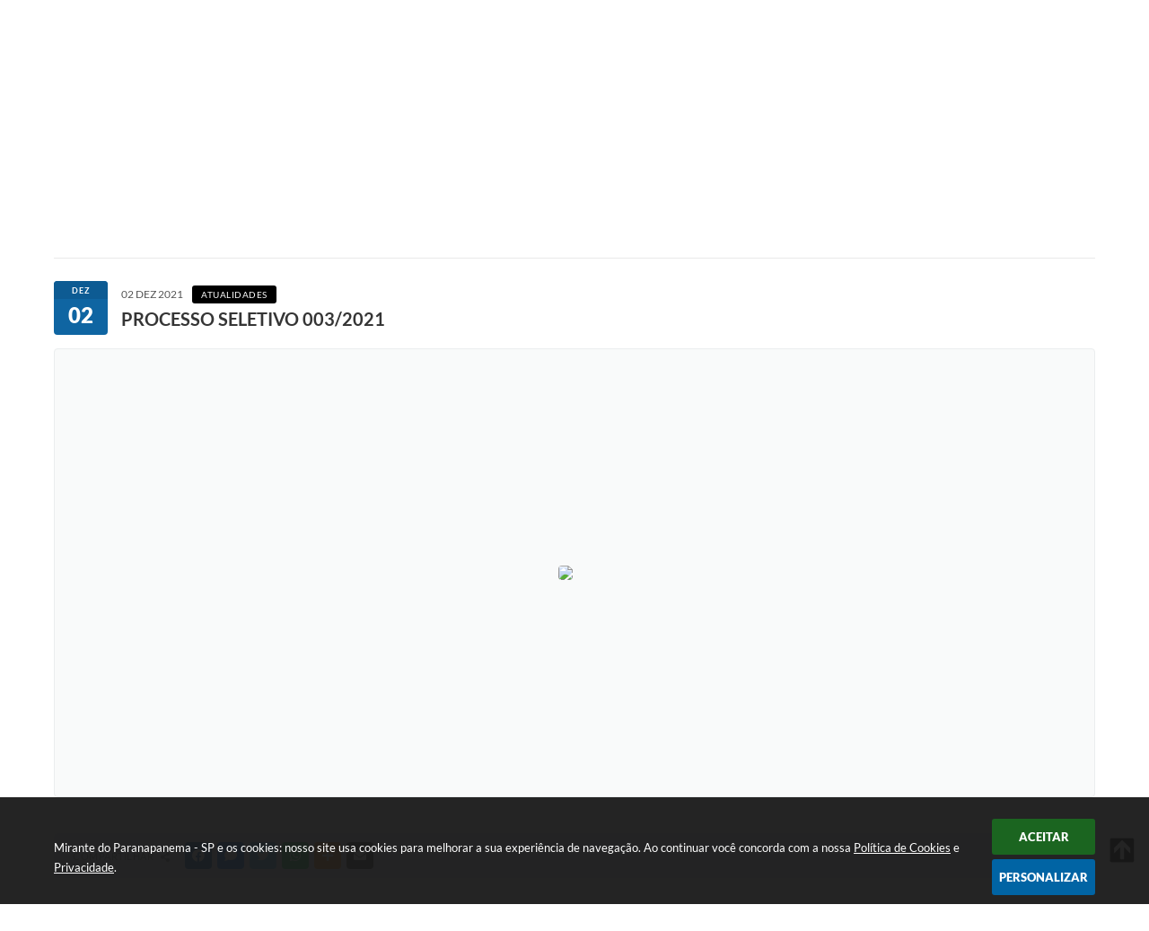

--- FILE ---
content_type: text/html; charset=utf-8
request_url: https://www.google.com/recaptcha/api2/anchor?ar=1&k=6Lcg5gwUAAAAAFTAwOeaiRgV05MYvrWdi1U8jIwI&co=aHR0cHM6Ly93d3cubWlyYW50ZWRvcGFyYW5hcGFuZW1hLnNwLmdvdi5icjo0NDM.&hl=en&v=N67nZn4AqZkNcbeMu4prBgzg&size=normal&anchor-ms=20000&execute-ms=30000&cb=lc3eeaqhuy3i
body_size: 49327
content:
<!DOCTYPE HTML><html dir="ltr" lang="en"><head><meta http-equiv="Content-Type" content="text/html; charset=UTF-8">
<meta http-equiv="X-UA-Compatible" content="IE=edge">
<title>reCAPTCHA</title>
<style type="text/css">
/* cyrillic-ext */
@font-face {
  font-family: 'Roboto';
  font-style: normal;
  font-weight: 400;
  font-stretch: 100%;
  src: url(//fonts.gstatic.com/s/roboto/v48/KFO7CnqEu92Fr1ME7kSn66aGLdTylUAMa3GUBHMdazTgWw.woff2) format('woff2');
  unicode-range: U+0460-052F, U+1C80-1C8A, U+20B4, U+2DE0-2DFF, U+A640-A69F, U+FE2E-FE2F;
}
/* cyrillic */
@font-face {
  font-family: 'Roboto';
  font-style: normal;
  font-weight: 400;
  font-stretch: 100%;
  src: url(//fonts.gstatic.com/s/roboto/v48/KFO7CnqEu92Fr1ME7kSn66aGLdTylUAMa3iUBHMdazTgWw.woff2) format('woff2');
  unicode-range: U+0301, U+0400-045F, U+0490-0491, U+04B0-04B1, U+2116;
}
/* greek-ext */
@font-face {
  font-family: 'Roboto';
  font-style: normal;
  font-weight: 400;
  font-stretch: 100%;
  src: url(//fonts.gstatic.com/s/roboto/v48/KFO7CnqEu92Fr1ME7kSn66aGLdTylUAMa3CUBHMdazTgWw.woff2) format('woff2');
  unicode-range: U+1F00-1FFF;
}
/* greek */
@font-face {
  font-family: 'Roboto';
  font-style: normal;
  font-weight: 400;
  font-stretch: 100%;
  src: url(//fonts.gstatic.com/s/roboto/v48/KFO7CnqEu92Fr1ME7kSn66aGLdTylUAMa3-UBHMdazTgWw.woff2) format('woff2');
  unicode-range: U+0370-0377, U+037A-037F, U+0384-038A, U+038C, U+038E-03A1, U+03A3-03FF;
}
/* math */
@font-face {
  font-family: 'Roboto';
  font-style: normal;
  font-weight: 400;
  font-stretch: 100%;
  src: url(//fonts.gstatic.com/s/roboto/v48/KFO7CnqEu92Fr1ME7kSn66aGLdTylUAMawCUBHMdazTgWw.woff2) format('woff2');
  unicode-range: U+0302-0303, U+0305, U+0307-0308, U+0310, U+0312, U+0315, U+031A, U+0326-0327, U+032C, U+032F-0330, U+0332-0333, U+0338, U+033A, U+0346, U+034D, U+0391-03A1, U+03A3-03A9, U+03B1-03C9, U+03D1, U+03D5-03D6, U+03F0-03F1, U+03F4-03F5, U+2016-2017, U+2034-2038, U+203C, U+2040, U+2043, U+2047, U+2050, U+2057, U+205F, U+2070-2071, U+2074-208E, U+2090-209C, U+20D0-20DC, U+20E1, U+20E5-20EF, U+2100-2112, U+2114-2115, U+2117-2121, U+2123-214F, U+2190, U+2192, U+2194-21AE, U+21B0-21E5, U+21F1-21F2, U+21F4-2211, U+2213-2214, U+2216-22FF, U+2308-230B, U+2310, U+2319, U+231C-2321, U+2336-237A, U+237C, U+2395, U+239B-23B7, U+23D0, U+23DC-23E1, U+2474-2475, U+25AF, U+25B3, U+25B7, U+25BD, U+25C1, U+25CA, U+25CC, U+25FB, U+266D-266F, U+27C0-27FF, U+2900-2AFF, U+2B0E-2B11, U+2B30-2B4C, U+2BFE, U+3030, U+FF5B, U+FF5D, U+1D400-1D7FF, U+1EE00-1EEFF;
}
/* symbols */
@font-face {
  font-family: 'Roboto';
  font-style: normal;
  font-weight: 400;
  font-stretch: 100%;
  src: url(//fonts.gstatic.com/s/roboto/v48/KFO7CnqEu92Fr1ME7kSn66aGLdTylUAMaxKUBHMdazTgWw.woff2) format('woff2');
  unicode-range: U+0001-000C, U+000E-001F, U+007F-009F, U+20DD-20E0, U+20E2-20E4, U+2150-218F, U+2190, U+2192, U+2194-2199, U+21AF, U+21E6-21F0, U+21F3, U+2218-2219, U+2299, U+22C4-22C6, U+2300-243F, U+2440-244A, U+2460-24FF, U+25A0-27BF, U+2800-28FF, U+2921-2922, U+2981, U+29BF, U+29EB, U+2B00-2BFF, U+4DC0-4DFF, U+FFF9-FFFB, U+10140-1018E, U+10190-1019C, U+101A0, U+101D0-101FD, U+102E0-102FB, U+10E60-10E7E, U+1D2C0-1D2D3, U+1D2E0-1D37F, U+1F000-1F0FF, U+1F100-1F1AD, U+1F1E6-1F1FF, U+1F30D-1F30F, U+1F315, U+1F31C, U+1F31E, U+1F320-1F32C, U+1F336, U+1F378, U+1F37D, U+1F382, U+1F393-1F39F, U+1F3A7-1F3A8, U+1F3AC-1F3AF, U+1F3C2, U+1F3C4-1F3C6, U+1F3CA-1F3CE, U+1F3D4-1F3E0, U+1F3ED, U+1F3F1-1F3F3, U+1F3F5-1F3F7, U+1F408, U+1F415, U+1F41F, U+1F426, U+1F43F, U+1F441-1F442, U+1F444, U+1F446-1F449, U+1F44C-1F44E, U+1F453, U+1F46A, U+1F47D, U+1F4A3, U+1F4B0, U+1F4B3, U+1F4B9, U+1F4BB, U+1F4BF, U+1F4C8-1F4CB, U+1F4D6, U+1F4DA, U+1F4DF, U+1F4E3-1F4E6, U+1F4EA-1F4ED, U+1F4F7, U+1F4F9-1F4FB, U+1F4FD-1F4FE, U+1F503, U+1F507-1F50B, U+1F50D, U+1F512-1F513, U+1F53E-1F54A, U+1F54F-1F5FA, U+1F610, U+1F650-1F67F, U+1F687, U+1F68D, U+1F691, U+1F694, U+1F698, U+1F6AD, U+1F6B2, U+1F6B9-1F6BA, U+1F6BC, U+1F6C6-1F6CF, U+1F6D3-1F6D7, U+1F6E0-1F6EA, U+1F6F0-1F6F3, U+1F6F7-1F6FC, U+1F700-1F7FF, U+1F800-1F80B, U+1F810-1F847, U+1F850-1F859, U+1F860-1F887, U+1F890-1F8AD, U+1F8B0-1F8BB, U+1F8C0-1F8C1, U+1F900-1F90B, U+1F93B, U+1F946, U+1F984, U+1F996, U+1F9E9, U+1FA00-1FA6F, U+1FA70-1FA7C, U+1FA80-1FA89, U+1FA8F-1FAC6, U+1FACE-1FADC, U+1FADF-1FAE9, U+1FAF0-1FAF8, U+1FB00-1FBFF;
}
/* vietnamese */
@font-face {
  font-family: 'Roboto';
  font-style: normal;
  font-weight: 400;
  font-stretch: 100%;
  src: url(//fonts.gstatic.com/s/roboto/v48/KFO7CnqEu92Fr1ME7kSn66aGLdTylUAMa3OUBHMdazTgWw.woff2) format('woff2');
  unicode-range: U+0102-0103, U+0110-0111, U+0128-0129, U+0168-0169, U+01A0-01A1, U+01AF-01B0, U+0300-0301, U+0303-0304, U+0308-0309, U+0323, U+0329, U+1EA0-1EF9, U+20AB;
}
/* latin-ext */
@font-face {
  font-family: 'Roboto';
  font-style: normal;
  font-weight: 400;
  font-stretch: 100%;
  src: url(//fonts.gstatic.com/s/roboto/v48/KFO7CnqEu92Fr1ME7kSn66aGLdTylUAMa3KUBHMdazTgWw.woff2) format('woff2');
  unicode-range: U+0100-02BA, U+02BD-02C5, U+02C7-02CC, U+02CE-02D7, U+02DD-02FF, U+0304, U+0308, U+0329, U+1D00-1DBF, U+1E00-1E9F, U+1EF2-1EFF, U+2020, U+20A0-20AB, U+20AD-20C0, U+2113, U+2C60-2C7F, U+A720-A7FF;
}
/* latin */
@font-face {
  font-family: 'Roboto';
  font-style: normal;
  font-weight: 400;
  font-stretch: 100%;
  src: url(//fonts.gstatic.com/s/roboto/v48/KFO7CnqEu92Fr1ME7kSn66aGLdTylUAMa3yUBHMdazQ.woff2) format('woff2');
  unicode-range: U+0000-00FF, U+0131, U+0152-0153, U+02BB-02BC, U+02C6, U+02DA, U+02DC, U+0304, U+0308, U+0329, U+2000-206F, U+20AC, U+2122, U+2191, U+2193, U+2212, U+2215, U+FEFF, U+FFFD;
}
/* cyrillic-ext */
@font-face {
  font-family: 'Roboto';
  font-style: normal;
  font-weight: 500;
  font-stretch: 100%;
  src: url(//fonts.gstatic.com/s/roboto/v48/KFO7CnqEu92Fr1ME7kSn66aGLdTylUAMa3GUBHMdazTgWw.woff2) format('woff2');
  unicode-range: U+0460-052F, U+1C80-1C8A, U+20B4, U+2DE0-2DFF, U+A640-A69F, U+FE2E-FE2F;
}
/* cyrillic */
@font-face {
  font-family: 'Roboto';
  font-style: normal;
  font-weight: 500;
  font-stretch: 100%;
  src: url(//fonts.gstatic.com/s/roboto/v48/KFO7CnqEu92Fr1ME7kSn66aGLdTylUAMa3iUBHMdazTgWw.woff2) format('woff2');
  unicode-range: U+0301, U+0400-045F, U+0490-0491, U+04B0-04B1, U+2116;
}
/* greek-ext */
@font-face {
  font-family: 'Roboto';
  font-style: normal;
  font-weight: 500;
  font-stretch: 100%;
  src: url(//fonts.gstatic.com/s/roboto/v48/KFO7CnqEu92Fr1ME7kSn66aGLdTylUAMa3CUBHMdazTgWw.woff2) format('woff2');
  unicode-range: U+1F00-1FFF;
}
/* greek */
@font-face {
  font-family: 'Roboto';
  font-style: normal;
  font-weight: 500;
  font-stretch: 100%;
  src: url(//fonts.gstatic.com/s/roboto/v48/KFO7CnqEu92Fr1ME7kSn66aGLdTylUAMa3-UBHMdazTgWw.woff2) format('woff2');
  unicode-range: U+0370-0377, U+037A-037F, U+0384-038A, U+038C, U+038E-03A1, U+03A3-03FF;
}
/* math */
@font-face {
  font-family: 'Roboto';
  font-style: normal;
  font-weight: 500;
  font-stretch: 100%;
  src: url(//fonts.gstatic.com/s/roboto/v48/KFO7CnqEu92Fr1ME7kSn66aGLdTylUAMawCUBHMdazTgWw.woff2) format('woff2');
  unicode-range: U+0302-0303, U+0305, U+0307-0308, U+0310, U+0312, U+0315, U+031A, U+0326-0327, U+032C, U+032F-0330, U+0332-0333, U+0338, U+033A, U+0346, U+034D, U+0391-03A1, U+03A3-03A9, U+03B1-03C9, U+03D1, U+03D5-03D6, U+03F0-03F1, U+03F4-03F5, U+2016-2017, U+2034-2038, U+203C, U+2040, U+2043, U+2047, U+2050, U+2057, U+205F, U+2070-2071, U+2074-208E, U+2090-209C, U+20D0-20DC, U+20E1, U+20E5-20EF, U+2100-2112, U+2114-2115, U+2117-2121, U+2123-214F, U+2190, U+2192, U+2194-21AE, U+21B0-21E5, U+21F1-21F2, U+21F4-2211, U+2213-2214, U+2216-22FF, U+2308-230B, U+2310, U+2319, U+231C-2321, U+2336-237A, U+237C, U+2395, U+239B-23B7, U+23D0, U+23DC-23E1, U+2474-2475, U+25AF, U+25B3, U+25B7, U+25BD, U+25C1, U+25CA, U+25CC, U+25FB, U+266D-266F, U+27C0-27FF, U+2900-2AFF, U+2B0E-2B11, U+2B30-2B4C, U+2BFE, U+3030, U+FF5B, U+FF5D, U+1D400-1D7FF, U+1EE00-1EEFF;
}
/* symbols */
@font-face {
  font-family: 'Roboto';
  font-style: normal;
  font-weight: 500;
  font-stretch: 100%;
  src: url(//fonts.gstatic.com/s/roboto/v48/KFO7CnqEu92Fr1ME7kSn66aGLdTylUAMaxKUBHMdazTgWw.woff2) format('woff2');
  unicode-range: U+0001-000C, U+000E-001F, U+007F-009F, U+20DD-20E0, U+20E2-20E4, U+2150-218F, U+2190, U+2192, U+2194-2199, U+21AF, U+21E6-21F0, U+21F3, U+2218-2219, U+2299, U+22C4-22C6, U+2300-243F, U+2440-244A, U+2460-24FF, U+25A0-27BF, U+2800-28FF, U+2921-2922, U+2981, U+29BF, U+29EB, U+2B00-2BFF, U+4DC0-4DFF, U+FFF9-FFFB, U+10140-1018E, U+10190-1019C, U+101A0, U+101D0-101FD, U+102E0-102FB, U+10E60-10E7E, U+1D2C0-1D2D3, U+1D2E0-1D37F, U+1F000-1F0FF, U+1F100-1F1AD, U+1F1E6-1F1FF, U+1F30D-1F30F, U+1F315, U+1F31C, U+1F31E, U+1F320-1F32C, U+1F336, U+1F378, U+1F37D, U+1F382, U+1F393-1F39F, U+1F3A7-1F3A8, U+1F3AC-1F3AF, U+1F3C2, U+1F3C4-1F3C6, U+1F3CA-1F3CE, U+1F3D4-1F3E0, U+1F3ED, U+1F3F1-1F3F3, U+1F3F5-1F3F7, U+1F408, U+1F415, U+1F41F, U+1F426, U+1F43F, U+1F441-1F442, U+1F444, U+1F446-1F449, U+1F44C-1F44E, U+1F453, U+1F46A, U+1F47D, U+1F4A3, U+1F4B0, U+1F4B3, U+1F4B9, U+1F4BB, U+1F4BF, U+1F4C8-1F4CB, U+1F4D6, U+1F4DA, U+1F4DF, U+1F4E3-1F4E6, U+1F4EA-1F4ED, U+1F4F7, U+1F4F9-1F4FB, U+1F4FD-1F4FE, U+1F503, U+1F507-1F50B, U+1F50D, U+1F512-1F513, U+1F53E-1F54A, U+1F54F-1F5FA, U+1F610, U+1F650-1F67F, U+1F687, U+1F68D, U+1F691, U+1F694, U+1F698, U+1F6AD, U+1F6B2, U+1F6B9-1F6BA, U+1F6BC, U+1F6C6-1F6CF, U+1F6D3-1F6D7, U+1F6E0-1F6EA, U+1F6F0-1F6F3, U+1F6F7-1F6FC, U+1F700-1F7FF, U+1F800-1F80B, U+1F810-1F847, U+1F850-1F859, U+1F860-1F887, U+1F890-1F8AD, U+1F8B0-1F8BB, U+1F8C0-1F8C1, U+1F900-1F90B, U+1F93B, U+1F946, U+1F984, U+1F996, U+1F9E9, U+1FA00-1FA6F, U+1FA70-1FA7C, U+1FA80-1FA89, U+1FA8F-1FAC6, U+1FACE-1FADC, U+1FADF-1FAE9, U+1FAF0-1FAF8, U+1FB00-1FBFF;
}
/* vietnamese */
@font-face {
  font-family: 'Roboto';
  font-style: normal;
  font-weight: 500;
  font-stretch: 100%;
  src: url(//fonts.gstatic.com/s/roboto/v48/KFO7CnqEu92Fr1ME7kSn66aGLdTylUAMa3OUBHMdazTgWw.woff2) format('woff2');
  unicode-range: U+0102-0103, U+0110-0111, U+0128-0129, U+0168-0169, U+01A0-01A1, U+01AF-01B0, U+0300-0301, U+0303-0304, U+0308-0309, U+0323, U+0329, U+1EA0-1EF9, U+20AB;
}
/* latin-ext */
@font-face {
  font-family: 'Roboto';
  font-style: normal;
  font-weight: 500;
  font-stretch: 100%;
  src: url(//fonts.gstatic.com/s/roboto/v48/KFO7CnqEu92Fr1ME7kSn66aGLdTylUAMa3KUBHMdazTgWw.woff2) format('woff2');
  unicode-range: U+0100-02BA, U+02BD-02C5, U+02C7-02CC, U+02CE-02D7, U+02DD-02FF, U+0304, U+0308, U+0329, U+1D00-1DBF, U+1E00-1E9F, U+1EF2-1EFF, U+2020, U+20A0-20AB, U+20AD-20C0, U+2113, U+2C60-2C7F, U+A720-A7FF;
}
/* latin */
@font-face {
  font-family: 'Roboto';
  font-style: normal;
  font-weight: 500;
  font-stretch: 100%;
  src: url(//fonts.gstatic.com/s/roboto/v48/KFO7CnqEu92Fr1ME7kSn66aGLdTylUAMa3yUBHMdazQ.woff2) format('woff2');
  unicode-range: U+0000-00FF, U+0131, U+0152-0153, U+02BB-02BC, U+02C6, U+02DA, U+02DC, U+0304, U+0308, U+0329, U+2000-206F, U+20AC, U+2122, U+2191, U+2193, U+2212, U+2215, U+FEFF, U+FFFD;
}
/* cyrillic-ext */
@font-face {
  font-family: 'Roboto';
  font-style: normal;
  font-weight: 900;
  font-stretch: 100%;
  src: url(//fonts.gstatic.com/s/roboto/v48/KFO7CnqEu92Fr1ME7kSn66aGLdTylUAMa3GUBHMdazTgWw.woff2) format('woff2');
  unicode-range: U+0460-052F, U+1C80-1C8A, U+20B4, U+2DE0-2DFF, U+A640-A69F, U+FE2E-FE2F;
}
/* cyrillic */
@font-face {
  font-family: 'Roboto';
  font-style: normal;
  font-weight: 900;
  font-stretch: 100%;
  src: url(//fonts.gstatic.com/s/roboto/v48/KFO7CnqEu92Fr1ME7kSn66aGLdTylUAMa3iUBHMdazTgWw.woff2) format('woff2');
  unicode-range: U+0301, U+0400-045F, U+0490-0491, U+04B0-04B1, U+2116;
}
/* greek-ext */
@font-face {
  font-family: 'Roboto';
  font-style: normal;
  font-weight: 900;
  font-stretch: 100%;
  src: url(//fonts.gstatic.com/s/roboto/v48/KFO7CnqEu92Fr1ME7kSn66aGLdTylUAMa3CUBHMdazTgWw.woff2) format('woff2');
  unicode-range: U+1F00-1FFF;
}
/* greek */
@font-face {
  font-family: 'Roboto';
  font-style: normal;
  font-weight: 900;
  font-stretch: 100%;
  src: url(//fonts.gstatic.com/s/roboto/v48/KFO7CnqEu92Fr1ME7kSn66aGLdTylUAMa3-UBHMdazTgWw.woff2) format('woff2');
  unicode-range: U+0370-0377, U+037A-037F, U+0384-038A, U+038C, U+038E-03A1, U+03A3-03FF;
}
/* math */
@font-face {
  font-family: 'Roboto';
  font-style: normal;
  font-weight: 900;
  font-stretch: 100%;
  src: url(//fonts.gstatic.com/s/roboto/v48/KFO7CnqEu92Fr1ME7kSn66aGLdTylUAMawCUBHMdazTgWw.woff2) format('woff2');
  unicode-range: U+0302-0303, U+0305, U+0307-0308, U+0310, U+0312, U+0315, U+031A, U+0326-0327, U+032C, U+032F-0330, U+0332-0333, U+0338, U+033A, U+0346, U+034D, U+0391-03A1, U+03A3-03A9, U+03B1-03C9, U+03D1, U+03D5-03D6, U+03F0-03F1, U+03F4-03F5, U+2016-2017, U+2034-2038, U+203C, U+2040, U+2043, U+2047, U+2050, U+2057, U+205F, U+2070-2071, U+2074-208E, U+2090-209C, U+20D0-20DC, U+20E1, U+20E5-20EF, U+2100-2112, U+2114-2115, U+2117-2121, U+2123-214F, U+2190, U+2192, U+2194-21AE, U+21B0-21E5, U+21F1-21F2, U+21F4-2211, U+2213-2214, U+2216-22FF, U+2308-230B, U+2310, U+2319, U+231C-2321, U+2336-237A, U+237C, U+2395, U+239B-23B7, U+23D0, U+23DC-23E1, U+2474-2475, U+25AF, U+25B3, U+25B7, U+25BD, U+25C1, U+25CA, U+25CC, U+25FB, U+266D-266F, U+27C0-27FF, U+2900-2AFF, U+2B0E-2B11, U+2B30-2B4C, U+2BFE, U+3030, U+FF5B, U+FF5D, U+1D400-1D7FF, U+1EE00-1EEFF;
}
/* symbols */
@font-face {
  font-family: 'Roboto';
  font-style: normal;
  font-weight: 900;
  font-stretch: 100%;
  src: url(//fonts.gstatic.com/s/roboto/v48/KFO7CnqEu92Fr1ME7kSn66aGLdTylUAMaxKUBHMdazTgWw.woff2) format('woff2');
  unicode-range: U+0001-000C, U+000E-001F, U+007F-009F, U+20DD-20E0, U+20E2-20E4, U+2150-218F, U+2190, U+2192, U+2194-2199, U+21AF, U+21E6-21F0, U+21F3, U+2218-2219, U+2299, U+22C4-22C6, U+2300-243F, U+2440-244A, U+2460-24FF, U+25A0-27BF, U+2800-28FF, U+2921-2922, U+2981, U+29BF, U+29EB, U+2B00-2BFF, U+4DC0-4DFF, U+FFF9-FFFB, U+10140-1018E, U+10190-1019C, U+101A0, U+101D0-101FD, U+102E0-102FB, U+10E60-10E7E, U+1D2C0-1D2D3, U+1D2E0-1D37F, U+1F000-1F0FF, U+1F100-1F1AD, U+1F1E6-1F1FF, U+1F30D-1F30F, U+1F315, U+1F31C, U+1F31E, U+1F320-1F32C, U+1F336, U+1F378, U+1F37D, U+1F382, U+1F393-1F39F, U+1F3A7-1F3A8, U+1F3AC-1F3AF, U+1F3C2, U+1F3C4-1F3C6, U+1F3CA-1F3CE, U+1F3D4-1F3E0, U+1F3ED, U+1F3F1-1F3F3, U+1F3F5-1F3F7, U+1F408, U+1F415, U+1F41F, U+1F426, U+1F43F, U+1F441-1F442, U+1F444, U+1F446-1F449, U+1F44C-1F44E, U+1F453, U+1F46A, U+1F47D, U+1F4A3, U+1F4B0, U+1F4B3, U+1F4B9, U+1F4BB, U+1F4BF, U+1F4C8-1F4CB, U+1F4D6, U+1F4DA, U+1F4DF, U+1F4E3-1F4E6, U+1F4EA-1F4ED, U+1F4F7, U+1F4F9-1F4FB, U+1F4FD-1F4FE, U+1F503, U+1F507-1F50B, U+1F50D, U+1F512-1F513, U+1F53E-1F54A, U+1F54F-1F5FA, U+1F610, U+1F650-1F67F, U+1F687, U+1F68D, U+1F691, U+1F694, U+1F698, U+1F6AD, U+1F6B2, U+1F6B9-1F6BA, U+1F6BC, U+1F6C6-1F6CF, U+1F6D3-1F6D7, U+1F6E0-1F6EA, U+1F6F0-1F6F3, U+1F6F7-1F6FC, U+1F700-1F7FF, U+1F800-1F80B, U+1F810-1F847, U+1F850-1F859, U+1F860-1F887, U+1F890-1F8AD, U+1F8B0-1F8BB, U+1F8C0-1F8C1, U+1F900-1F90B, U+1F93B, U+1F946, U+1F984, U+1F996, U+1F9E9, U+1FA00-1FA6F, U+1FA70-1FA7C, U+1FA80-1FA89, U+1FA8F-1FAC6, U+1FACE-1FADC, U+1FADF-1FAE9, U+1FAF0-1FAF8, U+1FB00-1FBFF;
}
/* vietnamese */
@font-face {
  font-family: 'Roboto';
  font-style: normal;
  font-weight: 900;
  font-stretch: 100%;
  src: url(//fonts.gstatic.com/s/roboto/v48/KFO7CnqEu92Fr1ME7kSn66aGLdTylUAMa3OUBHMdazTgWw.woff2) format('woff2');
  unicode-range: U+0102-0103, U+0110-0111, U+0128-0129, U+0168-0169, U+01A0-01A1, U+01AF-01B0, U+0300-0301, U+0303-0304, U+0308-0309, U+0323, U+0329, U+1EA0-1EF9, U+20AB;
}
/* latin-ext */
@font-face {
  font-family: 'Roboto';
  font-style: normal;
  font-weight: 900;
  font-stretch: 100%;
  src: url(//fonts.gstatic.com/s/roboto/v48/KFO7CnqEu92Fr1ME7kSn66aGLdTylUAMa3KUBHMdazTgWw.woff2) format('woff2');
  unicode-range: U+0100-02BA, U+02BD-02C5, U+02C7-02CC, U+02CE-02D7, U+02DD-02FF, U+0304, U+0308, U+0329, U+1D00-1DBF, U+1E00-1E9F, U+1EF2-1EFF, U+2020, U+20A0-20AB, U+20AD-20C0, U+2113, U+2C60-2C7F, U+A720-A7FF;
}
/* latin */
@font-face {
  font-family: 'Roboto';
  font-style: normal;
  font-weight: 900;
  font-stretch: 100%;
  src: url(//fonts.gstatic.com/s/roboto/v48/KFO7CnqEu92Fr1ME7kSn66aGLdTylUAMa3yUBHMdazQ.woff2) format('woff2');
  unicode-range: U+0000-00FF, U+0131, U+0152-0153, U+02BB-02BC, U+02C6, U+02DA, U+02DC, U+0304, U+0308, U+0329, U+2000-206F, U+20AC, U+2122, U+2191, U+2193, U+2212, U+2215, U+FEFF, U+FFFD;
}

</style>
<link rel="stylesheet" type="text/css" href="https://www.gstatic.com/recaptcha/releases/N67nZn4AqZkNcbeMu4prBgzg/styles__ltr.css">
<script nonce="RATfuSbBFeFvs-GYFwCXdA" type="text/javascript">window['__recaptcha_api'] = 'https://www.google.com/recaptcha/api2/';</script>
<script type="text/javascript" src="https://www.gstatic.com/recaptcha/releases/N67nZn4AqZkNcbeMu4prBgzg/recaptcha__en.js" nonce="RATfuSbBFeFvs-GYFwCXdA">
      
    </script></head>
<body><div id="rc-anchor-alert" class="rc-anchor-alert"></div>
<input type="hidden" id="recaptcha-token" value="[base64]">
<script type="text/javascript" nonce="RATfuSbBFeFvs-GYFwCXdA">
      recaptcha.anchor.Main.init("[\x22ainput\x22,[\x22bgdata\x22,\x22\x22,\[base64]/[base64]/[base64]/[base64]/[base64]/UltsKytdPUU6KEU8MjA0OD9SW2wrK109RT4+NnwxOTI6KChFJjY0NTEyKT09NTUyOTYmJk0rMTxjLmxlbmd0aCYmKGMuY2hhckNvZGVBdChNKzEpJjY0NTEyKT09NTYzMjA/[base64]/[base64]/[base64]/[base64]/[base64]/[base64]/[base64]\x22,\[base64]\\u003d\\u003d\x22,\[base64]/w4DCunttw5HDg8KGwopewr8dwoXClj3Cj8OHYsK1wqdOXyEIKMOiwrMHw77CgMOjwoJJJsKpFcOBRHLDosKrw6LDggfCmMK5YMO7RcO0EUl2agIDwrVAw4FGw5DDuwDCoQgoFMO8VybDs38tccO+w63CvUZywqfCgwl9S2jCpkvDljl1w7JtK8OWcTx/w6MaAC1qwr7CuC3DscOcw5JqPsOFDMOXKMKhw6k2BcKaw77Dm8OEYcKOw5TCtMOvG23DksKYw7Y3GXzCsg3DpR8NK8O8Qls1w5vCpmzCmsOtC2XCsGFnw4FFwpHCpsKBwrvChMKnexPCvE/Cq8Kow6TCgsO9QMO3w7gYwprCmMK/InIPUzI3M8KXwqXColHDnlTCijsswo0ewqjClsOoL8K/GAHDulULb8OBwqDCtUxGfmktwqnCvwh3w7peUW3DmzbCnXE0I8Kaw4HDi8KNw7o5OHDDoMOBworCqMO/AsOoesO/f8Kfw6fDkFTDmSrDscOxKMKQLA3CjxN2IMOcwrUjEMOGwpEsE8K8w7BOwpBzOMOuwqDDj8KDSTcWw7rDlsKvMjfDh1XChcO0ETXDjCJWLUlZw7nCnWXDpCTDuQkdR1/DqjDChEx2TCwjw5nDgMOEbnPDvV5ZHihye8OZwofDs1paw403w7sKw587wrLCkMKJKiPDtcK1wos6wrvDr1MEw4RBBFwsd1bCqlnClkQ0w4E5RsO7ITE0w6vClcOXwpPDrAcrGsOXw75NUkMJwrbCpMK+wprDvsOew4jCqcOFw4HDtcKWUHNhwo/Clyt1LgvDvMOAJ8OJw4fDmcOMw7VWw4TCk8KYwqPCj8KiKnrCjSVxw4/Cp17CrF3DlsOBw4UKRcKHVMKDJFrCmhcfw6nChcO8wrByw4/DjcKewrrDsFEeGsOewqLCm8KLw4N/[base64]/w5bDoMOwwpTDrX/DhsOOwq/Dj0fCjXLCtsKWABZfwopYTC7CtcO4w6DCrXHDvHfDgsO+MFNLwogtw5wOXDsXX1wcXwdCM8KtEcOVG8KiwpfCihfCs8O9w5N9VDpdK2HCp2A9w6PChsOnw5LClFxRwq/Dng9Ww4TCnDAvw6IvO8OdwrQtCMKCw4MCdwwvw6nDkUZSI00BcsKLw5obagIgJ8KASADDq8KdPWPChcK9MMOqCmfDocKtw5V2AcKpwrp3woPDoG5ew7PCj07DvnfCq8Kuw6HCpgNKL8Oaw6YkeyfCucKoD2Y/w6weKcOqYxM7RMOQwpJoV8Ozw7HDgG3Dq8KWwrQcw5VOcsO1w6YaXksmQx1Xw6E9fT/DjmQew6/[base64]/DuWXDlD3CrcOzwpdPw6MhwqPCr2zDuMKxdsKGw68TZ31Gw6IVwrxjD1VWe8K7w4pGwoDDkiEmw4DCpmDCgHfClG5+woDCksK7w7nCozA8wo4+w4RgEsOPwo3CrMODwpbCkcKnc2UswrvCpsOyUTjDiMO9w60Jw7/[base64]/wqlTw4MHwql2w7/[base64]/RsOYwqPCrknCgm0aBcOeOhDCicKgwpbDjXpOwoxPKMOnI8OLw7fDqQ5Sw6TDhkh0w4XChMKFw7/DjcOQwr3Cp1LDohV1w7rCuzTCl8KlE20Zw53DjsKUO1fCs8KLw7VHDUjDikzCvsKZwoLCpBQHwofDqwXDoMOJw7MXwpI/w4nDlw8uOMKiw7rDv2o8PcOtQMKDByzDqMKCSArCj8K9w7clwqhTNTnClMK8wqYxTsK8wrh6W8KWacOlM8OyJRlfw5A4wrpFw4HDumLDtBLCn8KbwpTCs8OgM8KHw7DCoSHDl8OGAsO9eWcOPwUxEcKZwq/Cogwiw5zCgH/CgiLCriUswp3DgcKcw4VuEzEBw5DCkFPDuMKQJE4Sw6NdJcKxw6k1wrFZw7XCiUnDqHEBw6t5wqcAw5LDuMOGwrLDksKDw6oiLsKxw6/ClQLDvMOkf2bCk0/Cm8OiAQDCvcK7SmnChMOVwr05CmAywqHDtHQpa8KwTMOiwqnDpA3CrsK5XMKwwrDDnxVyKi/Cm1TCucKUwp9kworCssOvwpTDvzLDtcKSw7rCkE0xwqTChA3DgcKnLRIfJRTDjMO0Vh7DqsKlwpUFw6XCs3wuw7pxw6rCkijCtsO8w7jDscOpQcOKWMOmAMO4UsKow6tyFcO3wpvDhjI4b8OJa8KbdcONLsOUHA3Co8Kewp0GQQTCoS/Dl8KLw6fCizkrwo0KwpjCgDbCoWMcwpTCvcKKwrDDtB5lw5NvSsKnPcOjwpBbA8KKPm05w7nCuS3DlcKCwocaLMO4IyMfwrEpwroVWz3DuTYNw5I7w68Xw5bCp1bCuXJFwonDlQcmKn/Ch29Fwq3CiE7DvVzDrsKxGWoow6LCuCjDhj/[base64]/DvDF6fz8qw7hdfcObNsKww5FuJ8KBGcO5Tygwwq3Cj8Krw5vDvk3DmTfDumBfw4h2wr9UwrzCrRt+wrnCnDdsH8K1wrJ0w4rCoMKcw5gXwqEjP8OzTUrDnDByPsKFNGclwofChMK/R8OPPVI2w61COcKvd8Kew5BlwqPCoMOAe3Yuw5MFw7rCqijDncKnfcOFNGTDtMOrwr8Nw70+w6fCi3zDhE0pwoUjL33CjH0yNsO+wpjDh1EBw4vCmMOlemIawrbCuMO2w5vCp8OCQkMLwrQvwp/DtiUBS0jDhjvCkcKXwpvCiBsIfsKTIcKRwo3Dq3LDqW/Co8KLfV4Fwqw/HmXDm8KSCcO7w4jCsFXCsMK5wrF/XWw5wp/Ci8Odw6ofwp/[base64]/cCHDh0Qxwq5dwoTDqsOya8O/wrDCjsKkwrHCsl5bw6LCssKsOxjDg8OXw5l0JcKzKTASAMKaXcKzw6zDn3EJFsOlc8OQw63CqgLCpsO4b8ORBCHDhcK4BsK5w7cRegQQcsK7G8Odw7vDvcKPwrZ2UcO0V8KZw70Pw6/[base64]/[base64]/DpEfCm8Onw43DjD3Ck0PCkcOUS8KSw4clUyhywpYPCTZHwonDgMK+wofDlcKowo7CnsKhwoN9PcOhwprCo8OTw4gTdTPDlkA+JWcbw6Rvw4ZbwqTDqQjDqGUeMhXDgcOCc2/CpwXDkMKdMTDCvsKaw4nCh8KoI2dxZl5pJMKJw6IoHyXCqld/w6XDhE91w7MPwpnCs8OfH8Oiw5/DrcK4AmvDmcOeB8KVw6RZwqjDmsOUMGTDhDxGw4jDkBdZS8KiFxljw5HCtcOHw5PDjcKNO3XCqA0qKsOnLcOlQcOww7dJJx3Dv8Oqw7rDjcO6wrnCqcKUw6cjIsKmwoHDtcO1fS3ClcKsY8ONw4J/woXDuMKuw7J6L8OdaMKLwphXwpLCjMKoYnjDlsKbw5LDv3MLwrcEHMKEw6VhdU3DrMKsJUdBw7LCv1Y+wrrDpQrDiRvDkzrCkgR6wq3Di8Oewp/CksO2wr8yTcOCTcO/[base64]/[base64]/wrc1wqw1EsOeTMK/wpF+MsOXwp7CrcO+AQlGwr1Yw5PDr3B/w5zDt8KCKx3DuMKkw6s4OsOTEsKIwq7DlsOcJsOpTwR5wpswPMOjfsKsw7LDsQZiwopLIiVLwo/Dq8KbMcObwrxbw4PDqcOfw5nCtRZwNsKybMOsLjnDjkPCqsKfwoLDiMKTwojDusOeXn5MwrxTSgpOGcO+dhbChcKkUsKuUMOYw5bCgUTDvCsDwrJRw4J/woLDtkZ/E8KBwqLDpAhdw4BBRsKXwqXCn8O4w7R5ScK6fipxwrrDn8K1dsKNXcKCM8Oywp0Zw6DCi1AHw512Licww4fCq8OKwobCgjVoUcOfwqjDlcKaesOpM8KSQxwXw71Uw4TCrMOjw5fClMKyKcKuwoZCwqoTZ8KhwpvCllwfY8OcPsOzwpNnEEvDgU/[base64]/CtQQrw7DDkl/CnMOxwoNpDnXCnGVbwqFGw6AhAsOuf8K/wpYkw5Z1w6J3wphAVVXDrWzCqy7Dp0dewovDrsOzacOJw5LDh8OKwobCrcKwwqTDscKnwqPDiMOHHUpDdVItwp3CkQhjV8KCJ8OrDcKdwoRMwpDDryRVwoMnwq90wpZKSWkHw5YhQlM/[base64]/wr8Bwr95QAMqdsK8w7QqcMK5w6jDkMKPw7AhLG/[base64]/CnsOaGBbCh8K1fB04w7YRw7rDh3HDl3fDnMKrw4g8DV7Dvw7DmcKLWMOybcOYXsObTg7DiVlcwoNRTcOpNjpxWCRGwqbCnMK1VEnCn8OuwqHDvMOFWR0VXijDvsOCX8OeVwtcA19swrLCqjR2w6LDjsOKJStrw4XDqsKcw79rw4FYwpTCnVxww4Q7OgwXw5TDg8KPwq/ChUXDh0xycMK5e8O5w5XDm8Kww5oHACZPXjxOU8OLEsORE8OSMAfCjMKubcOlMMKewr3CgAfCmDprQh0/w5XDtcOGGwjDksK9F1/CqMKbYwLDvSbDlG7DkS7Do8Kgw7kMw4/Cv3x9UE/[base64]/[base64]/Djk/[base64]/CvBHDunjCscK2w6fDkXzCgcOewrXCtizCgcONWsK2KjPCujXClQTDh8OMLXkcwr7Dn8OPw4JpfjZGwqvDlXfDjcKHe2fCjMOYw7XCoMKjwrvCmMKuwroVwqvDv2XCswvCmHTDmcKIDRLDlcKDBMO/[base64]/BRh3wrUsb1ACwqsgw7cNZ3LCncKxw7pjwo9CGznCksOGbivCghI3wovCh8KkazzDoioVwrDDgsK/w47DtMKqwpNIwqh1HmwtCMOlw7nDik7CkylgeCzDqcOEJ8KBwqvDjcKDwrfCvsKbw5jDjD5gwoBeXsKBS8OYw7nCnWEawoQ4TMKzMcO5w5/DncKLw51dJsKPwoQUI8K4LglfwpLCiMOjwpbDnB04TUxlTcKvwqLDpTlEw58oXcOywpYwc8Ktw5HDnWxQwr8xwodRwqMiwrrChE/ChMK6Kw/Cg1jCqMOUNGTCisKISCXCoMOiRUgtw4HClmfCosO1fMKgHAnDocK0wrzDgMOEwozCp2kXbCVHGMKDS2d9wos+IcOswo08C3pmwpjDuiVUejVNw4zCncKsXMK4wrZDw51HwoIdwrTCgy1UK2oIPW5LKFHCi8OVQSMgK3/DmE7Ds0HDoMOjPV9tG00oR8KCwoHDgmtjEzYJw6bCtcOIB8Oxw48qbcOUA1w3JVfDucKmNzbChTJCR8K/w7HCoMKtEcOcDMONNzDDs8OWwoXDuhPDm0xYYMKuwo3DiMOXw55nw4gLw5jCgBLCjDZsJ8KdwqzCu8KzBBVXTcK2w65zwqvDuVXCvsKhRUcTw58Kwrd/[base64]/DmMKDYkrDmcKGP2HDkQ1/[base64]/CrsOPEsO7dgHDocOoZwbCr0zDvMOSTcKCKiLCh8K9SjFNaHtnAcODNyRJw4ENcMO6w5ABw4/DhFsuwrLClcKtw53Dq8KbJcKhdzgeBRQ0bxzDpsOgPXhXFMKiKFrCq8Khw6/DqG4Iw5jCl8O3XjQDwrwtLMKSecOGQzLChMK5wpk9CXTDscOIMMK4w5A8wp/ChknCuwHDnl1Qw7E+wr3DlcO1woo5LnXDjsOBwojDvjJqw6XDucOMXcKGw5bDgQnDjMOowqPCosK6wrnCkMOjwrTDiE/CiMOxw6ZdVzxXwpjCiMOKw6jDslE7OgDCk3hMcMKkL8O8wonDicKJwqxZwoNsFcOGWw3Cky/[base64]/[base64]/wp5MwrDCiFdTNcKQNS3DtRNVPQrCoC3DucK3w4LCuMOLwpXDoQnCgUUdXMOmw5DDmMOdSsKhw5c2wqHDnsKdwph3wpYlw6RJdsOSwr9QKcOCwqEPw5N3ZcKzw5luw4PDiU1YwoPDvcO1YHTCqhlQHjTCpcOEPsO4w7zCtcOEwq8RJHHDp8KIw4bClsK/S8KfL0fDqnRKw6NJwojCiMKNwp3CvcKJQMK8w4FxwrgUwrjCqMKDOW5jG0YEwo8twrULwoTDusKaw4vDpCjDmELDlcKLMT3CncKhb8OrQcODZcKwRHjCoMOYw51iwoLCqTY0AAPClsOVw6Fpa8OAS0/[base64]/[base64]/DnUtWTWDCt8O2w47DoCnCnSTDsWPCjMOwCTluVsOIZSpwwrU7wqfCp8O8G8K6KMKpBi5Vw6zCgSkGG8K6w6XCmcKLBsKEw5LDlcO1YmpQYsO2RsOvwpDCvG3DhMKXWkfCicOJdQ/DvcODdxAywrtEwrl/[base64]/DvAwEwoU9wo5tZ8O+wp0JPRzDoyPDt8KywohVd8KuwpRIw7thw7p7wqxPwpcOw63Cq8ONBXXCnVl5w5Yswq7DuH7DsVZaw5cUwqJnw5sswoHDrQ15bsK6ecKvw63Dt8OEw6s+wqzDmcOBw5DDjUMGw6Ycw4PDt33CvFPCkAXCmCHCg8Kxw6/DscKKGF5Pw658wrjCmU3CkcKDwpLDuTNhDlDDisOdQEgjCsK0ZQNOwpnDpTHDjcK+GmjDvcOTKsOUw7DDjsOhw5XDmMK4wp7ConFvwqUKGsKuw707wrZKwoPCpB/ClMOdcznCnsOPakPDoMOKbF59DcOWQsOzwo/CpMOgwq/Dm1oxLXvDh8KZwpBmwr3Do0LCqcKQw67DlMO9wqsWw4XDr8KLFwXDultFDSHCuSdfw4pMHVDDsyjDvsK3Zj/DicKcwoQEHA1ZAMOzOMKZw5XCi8KawqzCvEBZSVHClcOtJsKCwrhqXCHCm8KCw6XDowQqWwrCvMO7c8KrwqvCvjBowo5EwrjCnsOhKsOzw4/Dm3vCuzgdw5rDhQoJwrnDk8Kxw7/Cq8KfRcOVwrDCr2bClGLCqkF7w4HDkFvDt8K6AX0ObsOww57CnAh+JznDtcKxC8Oewo/[base64]/[base64]/w4vDr0tlwrV9wojDp1cMMhBGw6Adwo3Ci1gWw7Vnw4TDsU/DkMOFFcO3w6DDncKPYsOvw5IPWcO9woQ5woIhw5TCkMOqP3QgwpfCm8OAwoEVw47CgArDnsKPOyLDgBFwwrzCjsKUw4Rlw5liRsOBZVZVJGZDBcK5HMKFwpFOURPClcO/VkjDocOIwqbDtMKew7MuQsKIBsO1KcOhYBciwp0pTSnCpMKRwpsow5tCPiwSwp/DkSzDrMO9w7VowoJ/bMO4M8KuwoUUwqgNwoHChh/[base64]/DrMKGJsKCw6cwfMK0w4bCvsKUaSnDtn/[base64]/Ck8OYw5/CusKew4dHIktJwrXCnmjDiMKAfnFYTMObdiNpw4vDh8Oww5vDsjd7wrE7w5BIwrnDosKHCkFyw4XDk8O1BMO/[base64]/Ci1x7w4XCjxTDkC0BMjjDo8K4w6/[base64]/DvcKOP2xIw7jDi8ONw6jDksOvw5VVw6nCgMOuwrPDncOyCnlww7ltWsOYw5/[base64]/DoRbClx7DrcOSMMKYAHPDrMO9wpfCiWNww73CucOSwrLCucO/fcKNKUxpCsK4w7ZIWjDCu0PDjGzDlcOdIWUUwq9PUj9vcsKcwqvCjcKvN2TDjXFwWhFaH2rDkVUUEDLDrlrDmDl9Om/[base64]/DvsOkw63DmhHCtcKpPMKWw5UQw6PDjMKLw7p0FcOZO8Oxw4jChCpqLQbDgiHCuUHDtMK5Q8ObLAImw5hSAF7CrMKBK8OAw5Qqwqc8w4EawrrDnsKxwrvDllw7NVvDjMOow6/DicOQwpPDqzJ7wpdWw4PCrmvCg8OHXcK0wp3DmcOcRcOtUiUWMMOwwp7DvgnDlMKHZMK9w5k9wqcywrrDgcOBw7/Cg2LCpsK+HMKOwpnDhsKXVsK/w64Kw7I2w7UxS8KMwqo3wrRjaAvCnlzDt8KDY8OLw4TCs37CpFgCe3jDgsK5w63DqcKPwqrCrMOcwrnDvQjCv0siw5BNw4vDsMOuwqrDu8OWw5TCuDPDuMOOLX12diF1w4DDgh3DiMKac8O+CMOFw53Cg8OnCcO7w6bCmlLCmsONbsO1JSPDv11DwrZ/woZ5SsOqwqPCsiMlwopaIT5zw4bCpW3Dm8OLVMOjw4rDiwgSSC3DpzBnfGjDmQggw5Y/MMOawo90McKVwohNwqA4KsK0HMKtw7jDtsKUwrchC13DtXXCj0EiXV0bw4EmwrnCo8Ofw5QzasO0w6/[base64]/woDDr8K0w7Zsw58cMMKSZcKyw7DCuSrCoUTDi1/Cn8K0eMOfdMKeNcKGHMODwpd3wo3CpMK2w4LCs8OYw7nDksO0VTgFw6R8e8KrJB/DoMKeW0vDg0I1esKpNcKnKcKswpgkwp8Swp9hwqdyCmZdazXCvCAYw4LCusK0dDDDvirDt8Oww45PwprDnmzDkcOTJcKWJgQkAcOTe8KGMz/DvEXDq1YUasKDw7zDs8KEwr/[base64]/CsK3b8OmwpLDgUY8YMOeNkleDnRzMkIiwr/[base64]/DnSXCjMO2w6HCtADCpSjDpcKXBMONwoNOBMKtX8K6WjHDiMOPwr7Dk2NCwrjDhcKGUQzDs8KTwqDCpCTDvMKAZG0Xw61JIcOZwpJnw5LDvCHDjAUeeMOpwrwIFcKWTGjChDFLw5bCh8O8GsKMwrfDh3nDvsO/[base64]/DphbCqcK9KsODw7zDiULCt1LDn8OhwrIXwpLDrWPCr8OzUMOpPl/[base64]/LkrCoVDDncOpwp50a2/DmMKYW0UKwp3Dt8OVw63CryoSa8K+wqcMw4gBY8KVd8OFGcOqwq8fBcKdIsOoasKnw5zCoMKMHh0IZGNWMF9qw6V1wrHDgsOyYsObUDvDq8KWZWQDWcOfH8OJw5/CrMKpSR57w7jCow/DgzDCm8OgwoXCqUF4w7RnBSbChGzDrcKdwrh1DD8iKD/Di0DChwnDncKbNMKMwpDClwoHwp3CisKOSMKTFcO/wrxOD8OWRWYENMODwpxEIXtpH8Ofw6xWFHx4w7zDp2opw4fDt8KsFMO+Y0XDlkYVRmbDrD1XZsOsdsKKAcOhw43CtcKlLS17Y8KWVg3DpMKnw4V9Zlw6dMOKGlRvwrbCvMOYGcK2AcOSw47CtMOebMKxHMOAwrXCmcO/[base64]/CgcKhGsKPPCc8w47Do3DDtyTCpsO6w6vCvw4EMMO2wpMjUMKRXSfDnFXCpMK/woEgwqrDjlvDucK0Ykdcw6TDuMOgPMO/NMOBw4HDsEHCtkYTfXrDuMORwprDtcKKHFTDkcK4wp3Cl1gDZWPDr8K8A8K+DDTDo8OIJsKSPHXClMKeXsKFcVDDtsKDM8KAw6oEw6tLwqPCpsOBGsKmw78dw41IUnPCrMOtQMKvwq/DsMOyw5t7w5PCo8OKV2MRwrfDqcO0wptTw73DtsKPw64awqjCmULDo3VCExhlw70zwp3CvG/CqxTCnGJPUAsIWcOZEsOVwq7Cli3DgwPCmMKiUWQ6eMKHYXI3w7YkBDdSwplmwoLDo8KLwrbCpsOhVHdDw5vCj8Kyw49FCMO6ITbCgcKkw483wrh8aynDtsKlAyx2OjfDky/Cm18/w5gDwoI1MMOcw4ZQR8ORw7EqY8Oaw4cYKwgBDQ0hwqnCpDRMRErCpVYyLMKzDAcqL2tTXzUmPsOTw77DusOZw5V9wqIPMsK1ZsONwo9+wpfDvcOICFggMi/[base64]/DilDCv8KSw4Q9fhZMwpE5XcKXSMOJw5M/Rns+VsKswqwOHXNDGw7DhCXDoMOxGcODw50Kw5RiSsK1w6kuMMOHwqQpBi/DtcKiWcOUw4PCnsOqwpTCoA3Cq8Oxw6FxDMOfdcKJPyLCoyzDg8KYDUDCkMK3A8K7Ql/[base64]/DlsO+wrXCrWvDqHvCokp+TMKXc8KwwpxhN2HCnXBBw61cwrnCgSFGwqTCjAjDsXISRzXDnxXDkTwkw4shf8OtH8KBe1zDrMOiwrfCpsKvwr/[base64]/CkSbDv8Oww6kOcsKsw5tBdSBJw7LDgk9MazU5fcKBcsOdVC7DlW/Cnix4I18CwqvCjmQQcMKXC8OgQirDo2gDGsKnw6UBZMOFwrshacK5wojDkGInYAtaFyQERcKjw6rDucKId8Kyw41qw4LCozrCnxVSw4zCoHXCkcKDwqQwwqzDlG3DrHBjw6MUw7rDtTQBwrEJw4TCt3PCnSp9L0VEZx5vw4rCp8OSMsKNXh8IacObwp/CjMKMw4vCm8OBwoANczvDqRE/w54UacOhwpHDnWbCn8K3w7ssw4HCgcKMViPCv8K0wqvDkTp7FkHDl8OnwoJPXEBdacOcw7zCuMOmPkQew6jCmcOmw7/Dr8KLwoMUJsO2asOSw70Kw67DgE9/VwpIAMO5bmPCt8OZWntvw4vCvMK7w5B2CxrCsDrCr8OlJMOqRxnCjjFqw4YqVVHDhsOUGsK5B11xQMK8CWN5wqsrw4XCvsOVVFbCiVlAw7/DisOrw6AOwp3CocKFwrzDrXzCojsNwoTDvMOjwo5EWn9Lw7Azwpsxw6DDpVRbTQLCjHjDu2stIiRsMcOseToXwqduLFplRHzDiVV7w4rCncKTw653AArCjhE9wrwaw4PDriRoRMOAYDl5wpdLPcOow6Evw4zClVMJwoHDq8O/EUfDmgTDulJMwo82AMKCwpsGwqPCvcOQw6/CgCVLT8KZU8O8H2/[base64]/CocOeWgnDkj5dAsKSw6nCpj9YS3PChHjCg8KNw7Z/wosYKQV9Z8Ktwrtgw5NXw64sXAQdRMOLwrpUw6/DncKNMMOaZnojdMOqJC5idADDosObOMOtMcOmRMKiw4zClMOPw4wyw7ogw7DComtPf2xXwrTDq8K7wppgw7wVUlY0w7vDplzCtsOObl3CpsOXw6bCo2rCmzrDnMO0CsOzTMK9YMKVwqZFwqR/OG7Cp8O8VsO8Rip5fsK/[base64]/GsOQw5gnNlfChWjDpj/ClMKkHGLDt8KOwpElECgkD0LCpyfCl8O4BjViw55pCg/Di8Ksw45mw7U0ScKFw5ZYwrPCl8Oxw4wLPUZgeBXDgcO9IhLCjsKfw53Cj8Kxw6s3G8O+YnRAUBvDk8Ozw6gsP03Do8KbwrACPwZRwpA1SHnDug/Cmmwew5vDuFvCsMKIHsKVw7Y0w60uAz4ZYS57w6fDniBIw4PCklrClm9PHDPCkcOCU0TCiMOLacOiwoAxwqzCs0pLwrMyw7F8w7/CiMOVX2DClMKtw5/DmzLDgsOxw7jDgMK3dMKcw6LCrhhuK8OWw7hkAnohwqrDgifDmyIALGLChA3DuGoFMMOZLww9wrs5w55/wqTCuSDDug/[base64]/Cn2V4w7tADUHCmAZgw5fDgcOnXcOybwEqHgPClC3CsMKjwofDosOrw5fDkMOWwpY+w4HCr8OmZDIXwr5twpvCmFzDhsOew4hUAsOJw7Y4FcKYw456w4w3AXHDo8KgAMOLE8OzwoHDtcOIwpFqY3MOw5/Dv2hlYGfCicOHYgtiwqrDrsOjwrQxb8K2bzgcQMKvOsO0wrnClcKqAcKPw53Do8KZR8K1FsOoaTxZwrA8WRxGa8OAAx5zbCDCqcKmw6YgfHUxE8Kow5vDhQsMNjh6Q8K3wo7CucOjw7TDkcKIFcKhw5bCmMOPDX7DnMOww6HCh8KCwolWW8Oowp/[base64]/Dm8K4Fzl1QcK7X8Ozw6sqwrDDocK4AsKabMKEKGfDksKpwpxMYsOBH2B5D8Oswr9Ow68iZMOje8O2woZGw6oyw4TDk8O9V3fCkcOww7ModDLDnsOXH8KkbF/CsHrCncO6YVIELMKjHsKwKRgIcsOsIcOMW8K2CsOGKQsXQmsnRMKHJytMbBrCpBVJw4dHCg9jGcKuHkHCtwhuw4R9wqd6dl80w5nChsKAPWVmw4sPw4xNwpzCuiLDjX/DnsK6VDzCgU3CqcO0AsKYw6wLI8O2G0bCh8K7w5/ChRjDv1HDtz8JwonClV3DiMO4YMOQcghvBXzCs8KMwrx+w7tiw5FDw7PDtsKyesK/cMKGwppKdRVtBMOTZ0kcwrQvD0gBwqcXwqdESgs0FBhNwpnDvT3ChVjDncOcwr4Qw4jCnwLDqsO4Uz/[base64]/[base64]/TMKlDnIAcVjCnMKww4PDv8Kmw5XCrTTDu0AWwos6X8KmwrjDhi7CpsOVQsKZWBrDo8OZeElWwp/Dt8KyURbDhBkYwq7DgggpLHNLGk58w6VwcSh1w4HCkBNIem3Dm3TCr8O/wrkww6fDgMOwOcO9wpoXwqjCpBZtw5LDtkTCiwRCw4d+w7tEb8KgTcObfMKRwolEw73CvBxYw67DswJvw6sxw59tCsOMw44vMcKZCcOFwptCbMKyZW7CpybCpMKYw44VJcOmwp/Dr2bCpcKGVcOUZcKZwqwcUCZTw6IxwpLDqcO6w5Jvw5Rca0s8OE/DscKnSsOew63ClcOvw6ELwoQIFcKdKFbCpMKlw63CgsOswos/FcKyWGbCkMKIwpXDjUBlbsKOcXfDiXjCqsKvA20ewoVYV8Obw4rCtl9sUkNBw4PDjTjDlcKYwojCoGLCoMKaM3HDhVIOw5liw6/CvWrDoMKDwqrCqsKSN3oGB8OhTFEKw5PDuMONPH4iw7oqw6/ChsKRawUsO8Oww6ZcLMK9Yywrw5zClsO1w4VxEsOBPMKTw78vw6s9PcOew6MqwprCq8KjGBXCu8Kdw6Q5wqxtw43DvcK1bloYFsOXEMO0Nn3DhVrDpMKiwrpZwpdbwobDnGgadijCp8KQwpjCpcKcw6nCinkpFlxdw7glw7bCrVtQDXnCjyPDvMOaw5zDoQ3CmsOOKz/[base64]/[base64]/DlC/CgDHCu8KywqnDvMOeWD3DmcKAdEFXw7jCiBMhwoc9bQNBw47DnsOnw4zDvcKBfsK4wp7CqcOlUsOHfMOxTsKKwrh/[base64]/DmMKhOMKqw6EbV8KCw5DCp0TCtQI4w5rCn8KgdlcDwr/[base64]/[base64]/VETDh3nDpmRpw7VBN8Omwp5XOsOuw5oJb8KWFsO/wpE3w6V+fxLClMK2Zj/[base64]/[base64]/Dkxp/wqojTThqOGsPGMKVQWE4w5Axw7bCqEkGNxfCvxLClcKkZXglw4w1woQhN8KpDUhmw4PDt8Kxw6V2w7/Di3rDvMODBRIde2UPw6wRd8KVw4PCiSgXw7/CjTInZBPDtMO/[base64]/Ct8K3RhjDsMOew7TDk8OQwonCmijCn8Kaw4XDnloAH0xSSiRpVsKWPG08QCxHBjbDowvCkUxYw6PDoSlnNcOCwoNHwqfCmBjDggnCucKiwrRtdU0vFMOqYTDCu8O+AC7DjMOdw5BuwrEcG8Otw4x5Y8OsLAIkXsKMwr3Dkilqw5fCvQ7DvjbCtC7Dp8OzwqUnw7HDol/CvTNIw6l/wpnCv8OFw7QsMwnDvsK8WQMsdS5Fwp9EH0/DpsOpSMKYWHp0wrc/wqRKCMOKQ8Ozwp3CkMKxw6HDon1/[base64]/[base64]/QcOJwroQYk7CvmvDgMOvRMKVX1EGCMKSwqcPwoXClyhWDFg5NiJJwobDjHkBw7MKwqlEMkTDn8OJwqvChgcdUsKwEsO/w7E3JmZPwrAIR8K3e8K3bHVOOS7Dt8KpwqDCt8KTVsOSw5DCoTgJwq7DpcKTZsKawqBhwoHDpAMWwoDCqsO+U8O5PsKbwrrCscKnMcOzwrNPw4TCrcKSYxQ5wq/Dn08xw554E0JfwqrDmnXCoUjDgcKRehjCtsOSahRpKQ0UwoM4eRBHUsORZnJoTEk+Jk1/P8Odb8O5E8KxbcKWw6UsRcO4DcOTW3nDo8OnVhLCvTnDrcOQV8ORDDhcXcO7MwbCtsKZQcKgw6IoUMOZOhvCr3goH8KFwonDsFfDu8O7IwY/KE7CrSJKw6s0R8KRw4/DlztUwrsBwp/DtwTCsAbCiUbCtcObwr1fZMO4OMKtwr17wpTCukzDsMKww5HCqMOEU8OLAcOdJQZqwqXCjjrDnUzClgAjw7BVw7zDjMOtwq5dTMOKBMOLw7bDkMKuZMOywrHCpHPDtlnCvT7DmH57w7wAJMKyw4k4SWkcw6bDrlxfTWLDki/[base64]/Cu8K8wrR4WsKPw5rCgzDCgETDlwXDsgTCusOBUcKewqLDrMOjwrjDnMOxw7nDqy3CicO1JsOaXjrCiMO3CcKhw4giI1FNFcOQV8KmNiI2cmXDrMOFwovDp8OawoIswoUgGCnDhFfDsUrDksOdwqzDnRc1w5FuSR0Zw77CqB/DkzhGK2XDswd0w6rDhyPCnMOowrDDihPCqMOvw7tGw5EswrtVwojCjsKUw5rCjmBMSTkoRxkRw4fCncO/w7DDkcKWw7LDs1rCuzk0cx9RAsKQAVfDjy8Rw4/CvcKaJ8OrwpRaOcKhwqfCscOTwqQOw47DqcODw6/[base64]/DucOSw6rDk0jDqljCksKJwrHCnMKRw51KScO7wozCjR7CvV/[base64]/Cq8OGw7wuwrJzdVDDtcOALsO3wrgkHMKiwpoLMHTCucOOQcOpGsOPV0jDgHTCiD/CtWPCucKnBcKnCMOPFn3DsD7DvQHDgMOBwpfCt8Ksw74ZcsOSw7BHFiTDn1XDiW3CowvDowsYLnnCi8OrwpLCvsKxw4DDhEFsUS/Chn9HDMK4w4LCicOww5/[base64]\x22],null,[\x22conf\x22,null,\x226Lcg5gwUAAAAAFTAwOeaiRgV05MYvrWdi1U8jIwI\x22,0,null,null,null,0,[21,125,63,73,95,87,41,43,42,83,102,105,109,121],[7059694,978],0,null,null,null,null,0,null,0,1,700,1,null,0,\[base64]/76lBhn6iwkZoQoZnOKMAhmv8xEZ\x22,0,0,null,null,1,null,0,1,null,null,null,0],\x22https://www.mirantedoparanapanema.sp.gov.br:443\x22,null,[1,1,1],null,null,null,0,3600,[\x22https://www.google.com/intl/en/policies/privacy/\x22,\x22https://www.google.com/intl/en/policies/terms/\x22],\x22+egScVpeFHLVJsbUfk7m7SZZOy5KvVLJZsKdhICxgjg\\u003d\x22,0,0,null,1,1770031249862,0,0,[150],null,[108,211],\x22RC-BIvOsLPxg0eyag\x22,null,null,null,null,null,\x220dAFcWeA4Nx-8idGQUGWg9yNoD1KiRAPfrg3dDSk7mmQ4NGUgE6fkaNZNHtOYj6IECynndkyVgx1ZAJcCI-0KfVIRFIwJY02KUEQ\x22,1770114049830]");
    </script></body></html>

--- FILE ---
content_type: text/css
request_url: https://www.mirantedoparanapanema.sp.gov.br/css/style.css?1619534237
body_size: -115
content:
@charset "utf-8";

@font-face {
    font-family: 'Fredoka One';
    src: url('font/FredokaOne-Regular.woff2') format('woff2'),
        url('font/FredokaOne-Regular.woff') format('woff');
    font-weight: normal;
    font-style: normal;
    font-display: swap;
}

@font-face {
    font-family: 'Lato';
    src: url('font/Lato-Regular.woff2') format('woff2'),
        url('font/Lato-Regular.woff') format('woff');
    font-weight: normal;
    font-style: normal;
    font-display: swap;
}

@font-face {
    font-family: 'Lato';
    src: url('font/Lato-Black.woff2') format('woff2'),
        url('font/Lato-Black.woff') format('woff');
    font-weight: 900;
    font-style: normal;
    font-display: swap;
}

@font-face {
    font-family: 'Lato';
    src: url('font/Lato-Bold.woff2') format('woff2'),
        url('font/Lato-Bold.woff') format('woff');
    font-weight: bold;
    font-style: normal;
    font-display: swap;
}

@font-face {
    font-family: 'Montserrat';
    src: url('font/Montserrat-Light.woff2') format('woff2'),
        url('font/Montserrat-Light.woff') format('woff');
    font-weight: 300;
    font-style: normal;
    font-display: swap;
}

@font-face {
    font-family: 'Montserrat';
    src: url('font/Montserrat-SemiBold.woff2') format('woff2'),
        url('font/Montserrat-SemiBold.woff') format('woff');
    font-weight: 600;
    font-style: normal;
    font-display: swap;
}

@font-face {
    font-family: 'Montserrat';
    src: url('font/Montserrat-Black.woff2') format('woff2'),
        url('font/Montserrat-Black.woff') format('woff');
    font-weight: 900;
    font-style: normal;
    font-display: swap;
}

@font-face {
    font-family: 'Source Sans Pro';
    src: url('font/SourceSansPro-Black.woff2') format('woff2'),
        url('font/SourceSansPro-Black.woff') format('woff');
    font-weight: 900;
    font-style: normal;
    font-display: swap;
}

@font-face {
    font-family: 'Source Sans Pro';
    src: url('font/SourceSansPro-Light.woff2') format('woff2'),
        url('font/SourceSansPro-Light.woff') format('woff');
    font-weight: 300;
    font-style: normal;
    font-display: swap;
}

@font-face {
    font-family: 'Source Sans Pro';
    src: url('font/SourceSansPro-Bold.woff2') format('woff2'),
        url('font/SourceSansPro-Bold.woff') format('woff');
    font-weight: bold;
    font-style: normal;
    font-display: swap;
}

@font-face {
    font-family: 'Source Sans Pro';
    src: url('font/SourceSansPro-Regular.woff2') format('woff2'),
        url('font/SourceSansPro-Regular.woff') format('woff');
    font-weight: normal;
    font-style: normal;
    font-display: swap;
}

.e_fredoka { font-family: 'Fredoka One'; font-weight: normal; font-style: normal; font-display: swap; }
.e_lato { font-family: 'Lato'; font-weight: normal; font-style: normal; font-display: swap; }
.e_lato_black { font-family: 'Lato'; font-weight: 900; font-style: normal; font-display: swap; }
.e_lato_bold { font-family: 'Lato'; font-weight: bold; font-style: normal; font-display: swap; }
.e_montserrat_light { font-family: 'Montserrat'; font-weight: 300; font-style: normal; font-display: swap; }
.e_montserrat_semidbold { font-family: 'Montserrat'; font-weight: 600; font-style: normal; font-display: swap; }
.e_montserrat_black { font-family: 'Montserrat'; font-weight: 900; font-style: normal; font-display: swap; }
.e_source_sans_pro_black { font-family: 'Source Sans Pro'; font-weight: 900; font-style: normal; font-display: swap; }
.e_source_sans_pro_light { font-family: 'Source Sans Pro'; font-weight: 300; font-style: normal; font-display: swap; }
.e_source_sans_pro_bold { font-family: 'Source Sans Pro'; font-weight: bold; font-style: normal; font-display: swap; }
.e_source_sans_pro_regular { font-family: 'Source Sans Pro'; font-weight: normal; font-style: normal; font-display: swap; }

